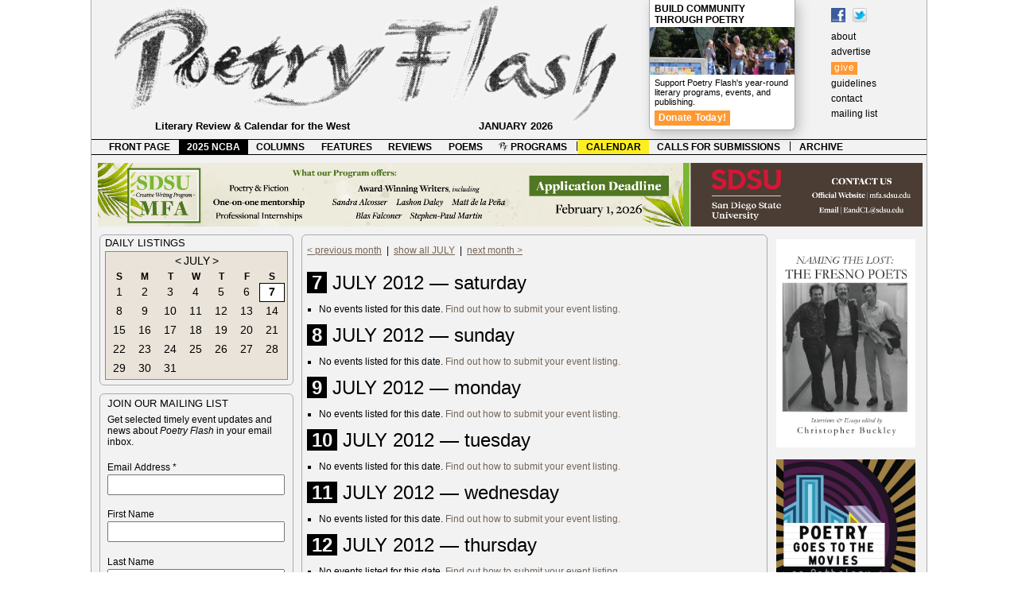

--- FILE ---
content_type: text/html; charset=UTF-8
request_url: https://www.poetryflash.org/calendar/?r=online&y=2012&m=07&d=07
body_size: 24292
content:
<!DOCTYPE html><html lang="en-US"><head><!-- Google tag (gtag.js) --><script async src="https://www.googletagmanager.com/gtag/js?id=G-25W52T9PFB"></script><script>  window.dataLayer = window.dataLayer || [];  function gtag(){dataLayer.push(arguments);}  gtag('js', new Date());  gtag('config', 'G-25W52T9PFB');</script>	<meta charset="UTF-8" />	<meta name="viewport" content="width=device-width"><link rel="shortcut icon" href="https://poetryflash.org/favicon.ico" /><link rel="icon"       type="image/png"       href="https://poetryflash.org/favicon.png" /><meta http-equiv="Content-Type" content="text/html; charset=UTF-8" /><meta name="Description" content="Poetry Flash, a literary review and calendar for the West and Beyond" /><meta name="keywords" content="poetry, flash, literature, bay area, berkeley, san francisco, review, calendar" /><title>Poetry Flash > calendar</title><link rel="stylesheet" type="text/css" href="../css/style904.css" /><script src="../scripts/mouseover.js" type="text/javascript"></script><script src="../scripts/gallery/load.js" type="text/javascript"></script><script src="../scripts/gallery/jquery.min.js" type="text/javascript"></script><script src="../scripts/gallery/jquery.cycle.all.min.js" type="text/javascript"></script><script src="../scripts/gallery/slideshow.js" type="text/javascript"></script><script src="../scripts/back.js" type="text/javascript"></script></head>	<body><!--[if IE 7 ]> <div id="ie7"><![endif]--><!-- WRAPPER --><div class="wrapper">	<!-- HEADER --><div id="header"><a href="../" id="logo"></a><div id="masthead" >	<a href="https://www.facebook.com/PoetryFlash/" target="_blank"><img src="../images/f_logo.gif" title="Find Poetry Flash on Facebook" alt="Find Poetry Flash on Facebook" /></a><a href="https://www.twitter.com/poetryflash"><img src="https://twitter-badges.s3.amazonaws.com/t_mini-b.png" alt="Follow Poetry Flash on Twitter" title="Follow Poetry Flash on Twitter" /></a><br />	<a href="../about">about</a><br />	<a href="../advertise">advertise</a><br />	<a style="background-color: #ff9933; color: #fff; line-height: 21px; letter-spacing: .05em; padding: 1px 4px 3px;" href="../give">give</a><br />	<a href="../guidelines">guidelines</a><br />	<a href="../contact">contact</a><br />	<a href="../contact/?x=mailinglist">mailing list</a><br />	</div>	<div id="premium"><h3 style="margin: 4px 6px 2px;"><a href="../give"><strong>Build Community Through Poetry</strong></a></h3><div id="pfnow"><img src="../images/community1.jpg"></a></div><p>Support Poetry Flash's year-round literary programs, events, and publishing.</p><p><a href="../give" style="background-color: #ff9933; font-size: 12px; font-weight: bold; color: #fff; line-height: 21px; letter-spacing: .02em; padding: 2px 5px 3px;" >Donate Today!</a></p>	</div>				<div id="tagline">Literary Review &amp; Calendar for the West <div id="date">JANUARY 2026</div></div></div><!-- end HEADER -->			<!-- MENUBAR --><div id="menubar"><ul id="bar">	<li><a href="../">FRONT PAGE</a></li>	<li><a class="spotlight" href="../programs/?p=ncba_2025">2025 NCBA</a></li>	<li><a href="../columns">COLUMNS</a></li>	<li><a href="../features">FEATURES</a></li>	<li><a href="../reviews">REVIEWS</a></li>	<li><a href="../poems">POEMS</a></li>	<li><a href="../programs/?p=pfreadings"><img src="../favicon.png" height=12 align=top /> PROGRAMS</a></li><li class="desktop-only">|</li>	<li><a class="current"href="../calendar">CALENDAR</a></li>	<li><a href="../submissions">CALLS FOR SUBMISSIONS</a></li><li class="desktop-only">|</li>	<li><a href="../archive">ARCHIVE</a></li>	</ul></div><!-- end MENUBAR --><!-- PAGE --><div class="page"><!-- maps --><map name="KPFA_141109_141119">
  <area shape="rect" coords="2,20,245,80"    
href="http://www.kpfa.org/events/kpfa-radio-941fm-and-pegasus-books-present-jeff-chang-“who-we-be-colorization-america”-hosted"Jeff Chang, 11/10" />
 <area shape="rect" coords="255,20,505,80" 
href="http://www.kpfa.org/events/kpfa-radio-941fm-presents-bruce-cockburn-rumours-glory-memoir-hosted-luis-medina-wednesday-no"Bruce Cockburn, 11/19" />
</map>

<map name="KPFA_3">
  <area shape="rect" coords="2,20,245,80"  href="URL" target="_blank" alt="NAME, M/DD" />
  <area shape="rect" coords="255,20,505,80"  href="URL" target="_blank" alt="NAME, M/DD" />
</map>

<map name="KPFA_4">
  <area shape="rect" coords="2,20,245,80" href="URL" target="_blank" alt="NAME, M/DD" />
  <area shape="rect" coords="255,20,505,80"  href="URL" target="_blank" alt="NAME, M/DD" />
</map>

<map name="berkeleycc">
  <area shape="rect" coords="105,1,505,80" href="https://www.facebook.com/photo.php?fbid=10213264900273183&set=a.1469181565660&type=3&theater" target="_blank" alt="Express %26 Inspire" />
  <area shape="rect" coords="506,1,1020,80" href="https://www.facebook.com/photo.php?fbid=10213303379755146&set=a.1469181565660&type=3&theater" target="_blank" alt="Development %26 Publication" />
</map>
<!-- end maps --><!-- bannerads --><div class="bannerads" ><a href="https://mfa.sdsu.edu/
" target="_blank" ><img class="desktop-only" src="../ads/banner/sdsu-mfa.png"/><img class="mobile-only" src="../ads/banner/_links/_mobile/sdsu-mfa.png"/></a> </div><!-- end bannerads --><!-- column 1 --><div class="column" id="col1">  <div class="desktop-only">
<!-- calendar widget -->
<div class="calwidget">

<!-- 
<div class="linkbar">
	<div class="link">Open Readings</div>
	<div class="rule"></div>
	<div class="link">Workshops & Conferences</div>
	<div class="rule"></div>
	<div class="link">The West: Washington,<br /> Oregon,<br /> Colorado, <br /> Arizona,<br />Nevada, <br />
New Mexico, <br />& National</div>
	<div class="rule"></div>
	<div class="link">Radio, TV, Internet</div>
	</div>
 -->

<div class="capshead" style="margin: 0 0 3px;">Daily Listings </div>

<!-- date selector -->
<div>

 
<!--<div id="regionselect"> -->
<!--
<div class="tabs" style="background: #9dcf68">Northern California</div>
<div class="tabs" style="background: #68bacf"><a href="?r=socal&y=2012&m=07&d=07">Southern California</a></div>
</div>-->

		
<div class="month" id="month">

<div class="monthlabel"><a href="?r=online&y=2012&m=06&d=01"><</a> <a href="?r=online&y=2012&m=07&d=01">JULY</a> <a href="?r=online&y=2012&m=08&d=01">></a></div> 
	
<div class="dayofweek">S</div><div class="dayofweek">M</div><div class="dayofweek">T</div><div class="dayofweek">W</div><div class="dayofweek">T</div><div class="dayofweek">F</div><div class="dayofweek">S</div>

<div class="date"><a href="?r=online&y=2012&m=07&d=01">1</a></div><div class="date"><a href="?r=online&y=2012&m=07&d=02">2</a></div><div class="date"><a href="?r=online&y=2012&m=07&d=03">3</a></div><div class="date"><a href="?r=online&y=2012&m=07&d=04">4</a></div><div class="date"><a href="?r=online&y=2012&m=07&d=05">5</a></div><div class="date"><a href="?r=online&y=2012&m=07&d=06">6</a></div><div class="date shown"><a href="?r=online&y=2012&m=07&d=07">7</a></div><div class="date"><a href="?r=online&y=2012&m=07&d=08">8</a></div><div class="date"><a href="?r=online&y=2012&m=07&d=09">9</a></div><div class="date"><a href="?r=online&y=2012&m=07&d=10">10</a></div><div class="date"><a href="?r=online&y=2012&m=07&d=11">11</a></div><div class="date"><a href="?r=online&y=2012&m=07&d=12">12</a></div><div class="date"><a href="?r=online&y=2012&m=07&d=13">13</a></div><div class="date"><a href="?r=online&y=2012&m=07&d=14">14</a></div><div class="date"><a href="?r=online&y=2012&m=07&d=15">15</a></div><div class="date"><a href="?r=online&y=2012&m=07&d=16">16</a></div><div class="date"><a href="?r=online&y=2012&m=07&d=17">17</a></div><div class="date"><a href="?r=online&y=2012&m=07&d=18">18</a></div><div class="date"><a href="?r=online&y=2012&m=07&d=19">19</a></div><div class="date"><a href="?r=online&y=2012&m=07&d=20">20</a></div><div class="date"><a href="?r=online&y=2012&m=07&d=21">21</a></div><div class="date"><a href="?r=online&y=2012&m=07&d=22">22</a></div><div class="date"><a href="?r=online&y=2012&m=07&d=23">23</a></div><div class="date"><a href="?r=online&y=2012&m=07&d=24">24</a></div><div class="date"><a href="?r=online&y=2012&m=07&d=25">25</a></div><div class="date"><a href="?r=online&y=2012&m=07&d=26">26</a></div><div class="date"><a href="?r=online&y=2012&m=07&d=27">27</a></div><div class="date"><a href="?r=online&y=2012&m=07&d=28">28</a></div><div class="date"><a href="?r=online&y=2012&m=07&d=29">29</a></div><div class="date"><a href="?r=online&y=2012&m=07&d=30">30</a></div><div class="date"><a href="?r=online&y=2012&m=07&d=31">31</a></div>
</div>

</div><!-- end date selector -->

</div><!-- end calendar widget -->

<!-- Begin MailChimp Signup Form -->
<!--[if IE]>
<style type="text/css" media="screen">
	#mc_embed_signup fieldset {position: relative;}
	#mc_embed_signup legend {position: absolute; top: -1em; left: .2em;}
</style>
<![endif]--> 
<!--[if IE 7]>
<style type="text/css" media="screen">
	.mc-field-group {overflow:visible;}
</style>
<![endif]-->


<div id="mc_embed_shell">
  
<div id="mc_embed_signup">
    <form action="https://poetryflash.us2.list-manage.com/subscribe/post?u=b9fa62aaf23126bca0f0d737a&amp;id=20f2f52bf8&amp;f_id=008977e3f0" method="post" id="mc-embedded-subscribe-form" name="mc-embedded-subscribe-form" class="validate" target="_self" novalidate="">
	<fieldset style="-moz-border-radius: 6px;border-radius: 6px;-webkit-border-radius: 6px;border: 1px solid #aaa;color: #000;text-align: left; margin: 0 0 10px;">
<span class="capshead">join our mailing list</span>
<p style="text-indent: 0;">Get selected timely event updates and news about <em>Poetry Flash</em> in your email inbox.</p>

            <div class="mc-field-group"><label for="mce-EMAIL">Email Address <span class="asterisk">*</span></label><input type="email" name="EMAIL" class="required email" id="mce-EMAIL" required="" value=""></div><div class="mc-field-group"><label for="mce-FNAME">First Name </label><input type="text" name="FNAME" class=" text" id="mce-FNAME" value=""></div><div class="mc-field-group"><label for="mce-LNAME">Last Name </label><input type="text" name="LNAME" class=" text" id="mce-LNAME" value=""></div><div class="mc-field-group"><label for="mce-ZIPCODE">Zip Code </label><input type="zip" name="ZIPCODE" class=" zip" id="mce-ZIPCODE" value=""></div>
        <div id="mce-responses" class="clear">
            <div class="response" id="mce-error-response" style="display: none;"></div>
            <div class="response" id="mce-success-response" style="display: none;"></div>
        </div><div aria-hidden="true" style="position: absolute; left: -5000px;"><input type="text" name="b_b9fa62aaf23126bca0f0d737a_20f2f52bf8" tabindex="-1" value=""></div><div class="clear"><input type="submit" name="subscribe" id="mc-embedded-subscribe" class="button" value="Subscribe"></div>
    </div>
	</fieldset>	

</form>
</div>

<!--End mc_embed_signup-->
<div class="sidebar" style="float: right;">
<div class="capshead" style="margin: 0 0 6px;">Poetry Flash Reading Series </div>

<div class="featuredwidget"><img src="../calendar/images/connolly-oreilly.jpg" /><strong>Geraldine Connolly and Dion O'Reilly</strong><br />1/25, Berkeley<br /><a href="../calendar/?t=0o20260125o_connolly-oreilly">more info</a></div><br />
<br />
</div>
</div>
</div><!-- end column 1 -->				<!-- column middle --><div id="middle"><div id="cse" style="margin-top: -4px; padding: 0 0 0 5px; width: 592px;"></div> <!-- column 2 --><div class="column" id="col2"> <div id="featuredmarquee">
</div>

<div class="centerwide" style="min-height: 240px; overflow: hidden; ">				
	<div id="listhead">
		</div>
<!-- 
<p class="deck"><em>Live events are probably postponed or canceled. Please check back for updates or contact the organizers.</em></p>
 -->
	
<div class="listings" id="listings">

<p class="noindent"><a href="?r=online&y=2012&m=06&d=01">< previous month</a>&nbsp;&nbsp;|&nbsp;&nbsp;<a href="?r=online&y=2012&m=07&d=01">show all JULY</a>&nbsp;&nbsp;|&nbsp;&nbsp;<a href="?r=online&y=2012&m=08&d=01">next month > </a></p><br /><p class="head"><span class="listdate">7</span> JULY 2012 &mdash; saturday</p><ul><li>No events listed for this date. <a href="../guidelines/?p=list">Find out how to submit your event listing.</a></li></ul><p class="head"><span class="listdate">8</span> JULY 2012 &mdash; sunday</p><ul><li>No events listed for this date. <a href="../guidelines/?p=list">Find out how to submit your event listing.</a></li></ul><p class="head"><span class="listdate">9</span> JULY 2012 &mdash; monday</p><ul><li>No events listed for this date. <a href="../guidelines/?p=list">Find out how to submit your event listing.</a></li></ul><p class="head"><span class="listdate">10</span> JULY 2012 &mdash; tuesday</p><ul><li>No events listed for this date. <a href="../guidelines/?p=list">Find out how to submit your event listing.</a></li></ul><p class="head"><span class="listdate">11</span> JULY 2012 &mdash; wednesday</p><ul><li>No events listed for this date. <a href="../guidelines/?p=list">Find out how to submit your event listing.</a></li></ul><p class="head"><span class="listdate">12</span> JULY 2012 &mdash; thursday</p><ul><li>No events listed for this date. <a href="../guidelines/?p=list">Find out how to submit your event listing.</a></li></ul><p class="head"><span class="listdate">13</span> JULY 2012 &mdash; friday</p><ul><li>No events listed for this date. <a href="../guidelines/?p=list">Find out how to submit your event listing.</a></li></ul><p class="head"><span class="listdate">14</span> JULY 2012 &mdash; saturday</p><ul><li>No events listed for this date. <a href="../guidelines/?p=list">Find out how to submit your event listing.</a></li></ul><p class="head"><span class="listdate">15</span> JULY 2012 &mdash; sunday</p><ul><li>No events listed for this date. <a href="../guidelines/?p=list">Find out how to submit your event listing.</a></li></ul><p class="head"><span class="listdate">16</span> JULY 2012 &mdash; monday</p><ul><li>No events listed for this date. <a href="../guidelines/?p=list">Find out how to submit your event listing.</a></li></ul><p class="head"><span class="listdate">17</span> JULY 2012 &mdash; tuesday</p><ul><li>No events listed for this date. <a href="../guidelines/?p=list">Find out how to submit your event listing.</a></li></ul><p class="head"><span class="listdate">18</span> JULY 2012 &mdash; wednesday</p><ul><li>No events listed for this date. <a href="../guidelines/?p=list">Find out how to submit your event listing.</a></li></ul><p class="head"><span class="listdate">19</span> JULY 2012 &mdash; thursday</p><ul><li>No events listed for this date. <a href="../guidelines/?p=list">Find out how to submit your event listing.</a></li></ul><p class="head"><span class="listdate">20</span> JULY 2012 &mdash; friday</p><ul><li>No events listed for this date. <a href="../guidelines/?p=list">Find out how to submit your event listing.</a></li></ul><p class="head"><span class="listdate">21</span> JULY 2012 &mdash; saturday</p><ul><li>No events listed for this date. <a href="../guidelines/?p=list">Find out how to submit your event listing.</a></li></ul><p class="head"><span class="listdate">22</span> JULY 2012 &mdash; sunday</p><ul><li>No events listed for this date. <a href="../guidelines/?p=list">Find out how to submit your event listing.</a></li></ul><p class="head"><span class="listdate">23</span> JULY 2012 &mdash; monday</p><ul><li>No events listed for this date. <a href="../guidelines/?p=list">Find out how to submit your event listing.</a></li></ul><p class="head"><span class="listdate">24</span> JULY 2012 &mdash; tuesday</p><ul><li>No events listed for this date. <a href="../guidelines/?p=list">Find out how to submit your event listing.</a></li></ul><p class="head"><span class="listdate">25</span> JULY 2012 &mdash; wednesday</p><ul><li>No events listed for this date. <a href="../guidelines/?p=list">Find out how to submit your event listing.</a></li></ul><p class="head"><span class="listdate">26</span> JULY 2012 &mdash; thursday</p><ul><li>No events listed for this date. <a href="../guidelines/?p=list">Find out how to submit your event listing.</a></li></ul><p class="head"><span class="listdate">27</span> JULY 2012 &mdash; friday</p><ul><li>No events listed for this date. <a href="../guidelines/?p=list">Find out how to submit your event listing.</a></li></ul><p class="head"><span class="listdate">28</span> JULY 2012 &mdash; saturday</p><ul><li>No events listed for this date. <a href="../guidelines/?p=list">Find out how to submit your event listing.</a></li></ul><p class="head"><span class="listdate">29</span> JULY 2012 &mdash; sunday</p><ul><li>No events listed for this date. <a href="../guidelines/?p=list">Find out how to submit your event listing.</a></li></ul><p class="head"><span class="listdate">30</span> JULY 2012 &mdash; monday</p><ul><li>No events listed for this date. <a href="../guidelines/?p=list">Find out how to submit your event listing.</a></li></ul><p class="head"><span class="listdate">31</span> JULY 2012 &mdash; tuesday</p><ul><li>No events listed for this date. <a href="../guidelines/?p=list">Find out how to submit your event listing.</a></li></ul><br /><p class="noindent"><a href="?r=online&y=2012&m=06&d=01">< previous month</a>&nbsp;&nbsp;|&nbsp;&nbsp;<a href="?r=online&y=2012&m=07&d=01">show all JULY</a>&nbsp;&nbsp;|&nbsp;&nbsp;<a href="?r=online&y=2012&m=08&d=01">next month > </a></p></div></div>					
</div><!-- end column 2 --></div><!-- end column middle -->				<!-- column 4 ad bar--><div class="column" id="col4"><div class="ads"><div id="18"><a href="https://www.amazon.com/Naming-Lost-Fresno-Christopher-Buckley/dp/1622889045" target="_blank" ><img class="desktop-only" src="../ads/column/18/naming-the-lost2.jpg"/></a> <a href="https://www.amazon.com/Poetry-Goes-Movies-Anthology-Pacific/dp/1892184303#:~:text=Poetry%20Goes%20to%20the%20Movies%2C%20an%20anthology%20of%20national%20reach,%2Dthe%2Dscenes%20production%20end" target="_blank" ><img class="desktop-only" src="../ads/column/18/PoetryGoesToTheMovies.jpg"/></a> <a href="https://scarlettanager.com/poetry-and-science-writing-our-way-to-discovery/" target="_blank" ><img class="desktop-only" src="../ads/column/18/poetryscience.jpg"/></a> <a href="https://www.litfieldwriters.com/community-landing-page" target="_blank" ><img class="desktop-only" src="../ads/column/18/litfield.png"/></a> <a href="https://marinpoetrycenter.org/" target="_blank" ><img class="desktop-only" src="../ads/column/18/mpc.svg"/></a> <a href="https://www.amazon.com/ritual-desire-recent-selected-poetry/dp/B0F3JK4G65/ref=sr_1_1?crid=LWSTN0HSFFUB&dib=eyJ2IjoiMSJ9.ZZhA4AcJuQ05mI3Sczd1sBH5v-zhQpVCKYK1ogoclYe8mY97i2RfsV6GQdoAaYIe8S2F2GbToPaIR7WH_8cJbn3g_sJ55kHAC5GGL22nkZHLCnfcpeEnlXiMcj8iBNcGYqhUtu6DxcRItw4mg8hmokHfLpuUgzu6DkqjevMvHsgaEO9UXMb9Kl8_Gvxm6GB1.swP3dz2jKzKlEcuVdHWQfA6ddx-qFMY5v3hy4GTqDj4&dib_tag=se&keywords=toby+kaplan&qid=1752970557&s=books&sprefix=tobey+kaplan%2Cstripbooks%2C225&sr=1-1" target="_blank" ><img class="desktop-only" src="../ads/column/18/tobeykaplan.jpg"/></a> <a href="https://www.amazon.com/Ambrosia-Netherworld-H-D-Moe/dp/0931552192/ref=sr_1_3?crid=17921Q3H30V3H&dib=eyJ2IjoiMSJ9.[base64].deuL2JNkLwx4XR6uaXUMkUyXInb9zkV9gPzpetuQPnQ&dib_tag=se&keywords=hd+moe&qid=1722031072&s=books&sprefix=hd+moe%2Cstripbooks%2C194&sr=1-3-catcorr" target="_blank" ><img class="desktop-only" src="../ads/column/18/HD-Moe-BillVartnaw.jpg"/></a> <a href="https://www.exactingclam.com/" target="_blank" ><img class="desktop-only" src="../ads/column/18/ExactingClam.summer25.jpg"/></a> <a href="https://eliotschain.com/" target="_blank" ><img class="desktop-only" src="../ads/column/18/drivetheysaid.jpg"/></a> <a href="https://lucillelangday.com/poetry-birds-of-san-pancho-and-other-poems-of-place/" target="_blank" ><img class="desktop-only" src="../ads/column/18/birdssanpancho.jpg"/></a> </div><div id="20"><a href="https://www.zeitgeist-press.com/index.php/product/a-symphony-for-broken-instruments/" target="_blank" ><img class="desktop-only" src="../ads/column/20/zeitgeistpress.jpg"/></a> <a href="https://www.yunews.com/things-that-go-trump-in-the-night" target="_blank" ><img class="desktop-only" src="../ads/column/20/rump.jpg"/></a> <a href="https://www.scarlettanager.com/fire-and-rain.html" target="_blank" ><img class="desktop-only" src="../ads/column/20/firerain.jpg"/></a> </div><div id="30"><a href="http://www.marinpoetrycenter.org/welcome.php" target="_blank" ><img class="desktop-only" src="../ads/column/30/130115_140115-MarinPtyCtr.jpg"/></a> <a href="http://www.sacramentopoetrycenter.com/" target="_blank" ><img class="desktop-only" src="../ads/column/30/SacPtryCtr131208_141207.jpg"/></a> <a href="https://thenewblackbartpoetrysociety.wordpress.com" target="_blank" ><img class="desktop-only" src="../ads/column/30/newblackbartpoetrysociety.jpg"/></a> <a href="http://www.fourwaybooks.com/" target="_blank" ><img class="desktop-only" src="../ads/column/30/140201_141130-FourWay.jpg"/></a> <a href="http://www.stephenkessler.com" target="_blank" ><img class="desktop-only" src="../ads/column/30/140201_150201-Kessler.jpg"/></a> <a href="http://www.zeitgeist-press.com/" target="_blank" ><img class="desktop-only" src="../ads/column/30/130301_130630-Zeitgeist.jpg"/></a> </div><div id="60"><a href="http://www.amazon.com/Steve-Kowit/e/B000APHOR2" target="_blank" ><img class="desktop-only" src="../ads/column/60/110615_110930.Kowit.jpg"/></a> <a href="http://omnidawn.com/" target="_blank" ><img class="desktop-only" src="../ads/column/60/Omnidawn.jpg"/></a> <a href="http://literaryfolk.wordpress.com/" target="_blank" ><img class="desktop-only" src="../ads/column/60/SCLU.jpg"/></a> </div><div id="70-inkind"><a href="http://www.booksandbookshelves.com/" target="_blank" ><img class="desktop-only" src="../ads/column/70-inkind/Bookshelves.jpg"/></a> <a href="http://www.moesbooks.com" target="_blank" ><img class="desktop-only" src="../ads/column/70-inkind/Moes.jpg"/></a> <a href="http://www.ebbooksellers.com" target="_blank" ><img class="desktop-only" src="../ads/column/70-inkind/EastBayBooksellers.jpg"/></a> <a href="http://www.pegasusbookstore.com/" target="_blank" ><img class="desktop-only" src="../ads/column/70-inkind/Pegasus.jpg"/></a> <a href="http://www.dieselbookstore.com/" target="_blank" ><img class="desktop-only" src="../ads/column/70-inkind/DIESEL.jpg"/></a> </div><div id="80-comp"><a href="http://cpits.org/" target="_blank" ><img class="desktop-only" src="../ads/column/80-comp/CPITS.jpg"/></a> </div><div id="90-trade"></div></div></div><!-- end column 4 -->				</div><!-- end PAGE --><div class="margin"><p class="noindent">&copy; 1972-2021 Poetry Flash. All rights reserved.&nbsp;&nbsp;|&nbsp;&nbsp;<a class="margin" after=" site by Duende" href="https://duende.us/" target="_blank"><img style="margin-bottom: -1px;opacity:.4; width: 9px;" src="https://duende.us/wp-content/uploads/2017/02/slug_dark.png" /></a></p></div>		</div><!-- end WRAPPER --><!--[if IE 7 ]> </div><![endif]--></body></html>